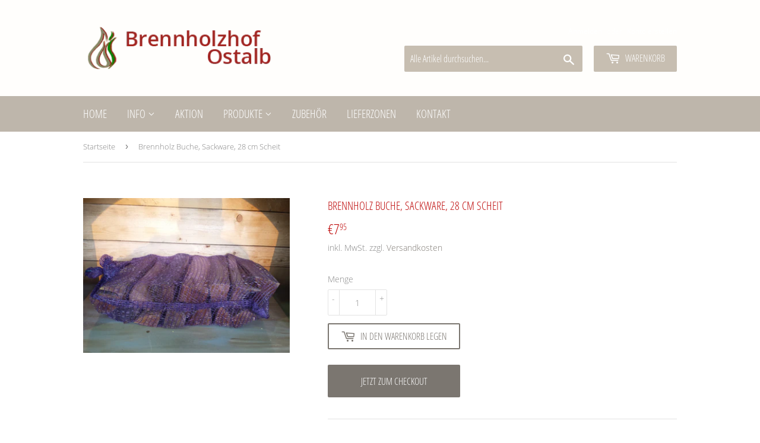

--- FILE ---
content_type: text/html; charset=utf-8
request_url: https://shop.brennholzhof-ostalb.de/products/brennholz-buche-sackware-28-cm-scheit
body_size: 14063
content:
<!doctype html>
<html class="no-touch no-js">
<head>
  <script>(function(H){H.className=H.className.replace(/\bno-js\b/,'js')})(document.documentElement)</script>
  <!-- Basic page needs ================================================== -->
  <meta charset="utf-8">
  <meta http-equiv="X-UA-Compatible" content="IE=edge,chrome=1">

  

  <!-- Title and description ================================================== -->
  <title>
  Brennholz Buche, Sackware, 28 cm Scheit &ndash; Brennholzhof Ostalb
  </title>

  
    <meta name="description" content="Brennholz Buche Sackware 28 cm Scheit 10 kg Säcke ">
  

  <!-- Product meta ================================================== -->
  <!-- /snippets/social-meta-tags.liquid -->




<meta property="og:site_name" content="Brennholzhof Ostalb">
<meta property="og:url" content="https://shop.brennholzhof-ostalb.de/products/brennholz-buche-sackware-28-cm-scheit">
<meta property="og:title" content="Brennholz Buche, Sackware, 28 cm Scheit">
<meta property="og:type" content="product">
<meta property="og:description" content="Brennholz Buche Sackware 28 cm Scheit 10 kg Säcke ">

  <meta property="og:price:amount" content="7,95">
  <meta property="og:price:currency" content="EUR">

<meta property="og:image" content="http://shop.brennholzhof-ostalb.de/cdn/shop/products/20170206_115204_1200x1200.jpg?v=1593794114">
<meta property="og:image:secure_url" content="https://shop.brennholzhof-ostalb.de/cdn/shop/products/20170206_115204_1200x1200.jpg?v=1593794114">


<meta name="twitter:card" content="summary_large_image">
<meta name="twitter:title" content="Brennholz Buche, Sackware, 28 cm Scheit">
<meta name="twitter:description" content="Brennholz Buche Sackware 28 cm Scheit 10 kg Säcke ">


  <!-- Helpers ================================================== -->
  <link rel="canonical" href="https://shop.brennholzhof-ostalb.de/products/brennholz-buche-sackware-28-cm-scheit">
  <meta name="viewport" content="width=device-width,initial-scale=1">

  <!-- CSS ================================================== -->
  <link href="//shop.brennholzhof-ostalb.de/cdn/shop/t/2/assets/theme.scss.css?v=36747417108148874551674768629" rel="stylesheet" type="text/css" media="all" />

  <!-- Header hook for plugins ================================================== -->
  <script>window.performance && window.performance.mark && window.performance.mark('shopify.content_for_header.start');</script><meta id="shopify-digital-wallet" name="shopify-digital-wallet" content="/42218619041/digital_wallets/dialog">
<link rel="alternate" type="application/json+oembed" href="https://shop.brennholzhof-ostalb.de/products/brennholz-buche-sackware-28-cm-scheit.oembed">
<script async="async" src="/checkouts/internal/preloads.js?locale=de-DE"></script>
<script id="shopify-features" type="application/json">{"accessToken":"2929e7b88d14b19c38c0692bc72f4451","betas":["rich-media-storefront-analytics"],"domain":"shop.brennholzhof-ostalb.de","predictiveSearch":true,"shopId":42218619041,"locale":"de"}</script>
<script>var Shopify = Shopify || {};
Shopify.shop = "brennholzhof-ostalb.myshopify.com";
Shopify.locale = "de";
Shopify.currency = {"active":"EUR","rate":"1.0"};
Shopify.country = "DE";
Shopify.theme = {"name":"Supply","id":103870595233,"schema_name":"Supply","schema_version":"8.9.23","theme_store_id":679,"role":"main"};
Shopify.theme.handle = "null";
Shopify.theme.style = {"id":null,"handle":null};
Shopify.cdnHost = "shop.brennholzhof-ostalb.de/cdn";
Shopify.routes = Shopify.routes || {};
Shopify.routes.root = "/";</script>
<script type="module">!function(o){(o.Shopify=o.Shopify||{}).modules=!0}(window);</script>
<script>!function(o){function n(){var o=[];function n(){o.push(Array.prototype.slice.apply(arguments))}return n.q=o,n}var t=o.Shopify=o.Shopify||{};t.loadFeatures=n(),t.autoloadFeatures=n()}(window);</script>
<script id="shop-js-analytics" type="application/json">{"pageType":"product"}</script>
<script defer="defer" async type="module" src="//shop.brennholzhof-ostalb.de/cdn/shopifycloud/shop-js/modules/v2/client.init-shop-cart-sync_KNlu3ypL.de.esm.js"></script>
<script defer="defer" async type="module" src="//shop.brennholzhof-ostalb.de/cdn/shopifycloud/shop-js/modules/v2/chunk.common_SKKNcA3B.esm.js"></script>
<script type="module">
  await import("//shop.brennholzhof-ostalb.de/cdn/shopifycloud/shop-js/modules/v2/client.init-shop-cart-sync_KNlu3ypL.de.esm.js");
await import("//shop.brennholzhof-ostalb.de/cdn/shopifycloud/shop-js/modules/v2/chunk.common_SKKNcA3B.esm.js");

  window.Shopify.SignInWithShop?.initShopCartSync?.({"fedCMEnabled":true,"windoidEnabled":true});

</script>
<script id="__st">var __st={"a":42218619041,"offset":3600,"reqid":"aa7f42d8-dd67-46e3-abdf-f3ed22295a72-1766948749","pageurl":"shop.brennholzhof-ostalb.de\/products\/brennholz-buche-sackware-28-cm-scheit","u":"f3cd43a7144c","p":"product","rtyp":"product","rid":5348935434401};</script>
<script>window.ShopifyPaypalV4VisibilityTracking = true;</script>
<script id="captcha-bootstrap">!function(){'use strict';const t='contact',e='account',n='new_comment',o=[[t,t],['blogs',n],['comments',n],[t,'customer']],c=[[e,'customer_login'],[e,'guest_login'],[e,'recover_customer_password'],[e,'create_customer']],r=t=>t.map((([t,e])=>`form[action*='/${t}']:not([data-nocaptcha='true']) input[name='form_type'][value='${e}']`)).join(','),a=t=>()=>t?[...document.querySelectorAll(t)].map((t=>t.form)):[];function s(){const t=[...o],e=r(t);return a(e)}const i='password',u='form_key',d=['recaptcha-v3-token','g-recaptcha-response','h-captcha-response',i],f=()=>{try{return window.sessionStorage}catch{return}},m='__shopify_v',_=t=>t.elements[u];function p(t,e,n=!1){try{const o=window.sessionStorage,c=JSON.parse(o.getItem(e)),{data:r}=function(t){const{data:e,action:n}=t;return t[m]||n?{data:e,action:n}:{data:t,action:n}}(c);for(const[e,n]of Object.entries(r))t.elements[e]&&(t.elements[e].value=n);n&&o.removeItem(e)}catch(o){console.error('form repopulation failed',{error:o})}}const l='form_type',E='cptcha';function T(t){t.dataset[E]=!0}const w=window,h=w.document,L='Shopify',v='ce_forms',y='captcha';let A=!1;((t,e)=>{const n=(g='f06e6c50-85a8-45c8-87d0-21a2b65856fe',I='https://cdn.shopify.com/shopifycloud/storefront-forms-hcaptcha/ce_storefront_forms_captcha_hcaptcha.v1.5.2.iife.js',D={infoText:'Durch hCaptcha geschützt',privacyText:'Datenschutz',termsText:'Allgemeine Geschäftsbedingungen'},(t,e,n)=>{const o=w[L][v],c=o.bindForm;if(c)return c(t,g,e,D).then(n);var r;o.q.push([[t,g,e,D],n]),r=I,A||(h.body.append(Object.assign(h.createElement('script'),{id:'captcha-provider',async:!0,src:r})),A=!0)});var g,I,D;w[L]=w[L]||{},w[L][v]=w[L][v]||{},w[L][v].q=[],w[L][y]=w[L][y]||{},w[L][y].protect=function(t,e){n(t,void 0,e),T(t)},Object.freeze(w[L][y]),function(t,e,n,w,h,L){const[v,y,A,g]=function(t,e,n){const i=e?o:[],u=t?c:[],d=[...i,...u],f=r(d),m=r(i),_=r(d.filter((([t,e])=>n.includes(e))));return[a(f),a(m),a(_),s()]}(w,h,L),I=t=>{const e=t.target;return e instanceof HTMLFormElement?e:e&&e.form},D=t=>v().includes(t);t.addEventListener('submit',(t=>{const e=I(t);if(!e)return;const n=D(e)&&!e.dataset.hcaptchaBound&&!e.dataset.recaptchaBound,o=_(e),c=g().includes(e)&&(!o||!o.value);(n||c)&&t.preventDefault(),c&&!n&&(function(t){try{if(!f())return;!function(t){const e=f();if(!e)return;const n=_(t);if(!n)return;const o=n.value;o&&e.removeItem(o)}(t);const e=Array.from(Array(32),(()=>Math.random().toString(36)[2])).join('');!function(t,e){_(t)||t.append(Object.assign(document.createElement('input'),{type:'hidden',name:u})),t.elements[u].value=e}(t,e),function(t,e){const n=f();if(!n)return;const o=[...t.querySelectorAll(`input[type='${i}']`)].map((({name:t})=>t)),c=[...d,...o],r={};for(const[a,s]of new FormData(t).entries())c.includes(a)||(r[a]=s);n.setItem(e,JSON.stringify({[m]:1,action:t.action,data:r}))}(t,e)}catch(e){console.error('failed to persist form',e)}}(e),e.submit())}));const S=(t,e)=>{t&&!t.dataset[E]&&(n(t,e.some((e=>e===t))),T(t))};for(const o of['focusin','change'])t.addEventListener(o,(t=>{const e=I(t);D(e)&&S(e,y())}));const B=e.get('form_key'),M=e.get(l),P=B&&M;t.addEventListener('DOMContentLoaded',(()=>{const t=y();if(P)for(const e of t)e.elements[l].value===M&&p(e,B);[...new Set([...A(),...v().filter((t=>'true'===t.dataset.shopifyCaptcha))])].forEach((e=>S(e,t)))}))}(h,new URLSearchParams(w.location.search),n,t,e,['guest_login'])})(!0,!0)}();</script>
<script integrity="sha256-4kQ18oKyAcykRKYeNunJcIwy7WH5gtpwJnB7kiuLZ1E=" data-source-attribution="shopify.loadfeatures" defer="defer" src="//shop.brennholzhof-ostalb.de/cdn/shopifycloud/storefront/assets/storefront/load_feature-a0a9edcb.js" crossorigin="anonymous"></script>
<script data-source-attribution="shopify.dynamic_checkout.dynamic.init">var Shopify=Shopify||{};Shopify.PaymentButton=Shopify.PaymentButton||{isStorefrontPortableWallets:!0,init:function(){window.Shopify.PaymentButton.init=function(){};var t=document.createElement("script");t.src="https://shop.brennholzhof-ostalb.de/cdn/shopifycloud/portable-wallets/latest/portable-wallets.de.js",t.type="module",document.head.appendChild(t)}};
</script>
<script data-source-attribution="shopify.dynamic_checkout.buyer_consent">
  function portableWalletsHideBuyerConsent(e){var t=document.getElementById("shopify-buyer-consent"),n=document.getElementById("shopify-subscription-policy-button");t&&n&&(t.classList.add("hidden"),t.setAttribute("aria-hidden","true"),n.removeEventListener("click",e))}function portableWalletsShowBuyerConsent(e){var t=document.getElementById("shopify-buyer-consent"),n=document.getElementById("shopify-subscription-policy-button");t&&n&&(t.classList.remove("hidden"),t.removeAttribute("aria-hidden"),n.addEventListener("click",e))}window.Shopify?.PaymentButton&&(window.Shopify.PaymentButton.hideBuyerConsent=portableWalletsHideBuyerConsent,window.Shopify.PaymentButton.showBuyerConsent=portableWalletsShowBuyerConsent);
</script>
<script>
  function portableWalletsCleanup(e){e&&e.src&&console.error("Failed to load portable wallets script "+e.src);var t=document.querySelectorAll("shopify-accelerated-checkout .shopify-payment-button__skeleton, shopify-accelerated-checkout-cart .wallet-cart-button__skeleton"),e=document.getElementById("shopify-buyer-consent");for(let e=0;e<t.length;e++)t[e].remove();e&&e.remove()}function portableWalletsNotLoadedAsModule(e){e instanceof ErrorEvent&&"string"==typeof e.message&&e.message.includes("import.meta")&&"string"==typeof e.filename&&e.filename.includes("portable-wallets")&&(window.removeEventListener("error",portableWalletsNotLoadedAsModule),window.Shopify.PaymentButton.failedToLoad=e,"loading"===document.readyState?document.addEventListener("DOMContentLoaded",window.Shopify.PaymentButton.init):window.Shopify.PaymentButton.init())}window.addEventListener("error",portableWalletsNotLoadedAsModule);
</script>

<script type="module" src="https://shop.brennholzhof-ostalb.de/cdn/shopifycloud/portable-wallets/latest/portable-wallets.de.js" onError="portableWalletsCleanup(this)" crossorigin="anonymous"></script>
<script nomodule>
  document.addEventListener("DOMContentLoaded", portableWalletsCleanup);
</script>

<link id="shopify-accelerated-checkout-styles" rel="stylesheet" media="screen" href="https://shop.brennholzhof-ostalb.de/cdn/shopifycloud/portable-wallets/latest/accelerated-checkout-backwards-compat.css" crossorigin="anonymous">
<style id="shopify-accelerated-checkout-cart">
        #shopify-buyer-consent {
  margin-top: 1em;
  display: inline-block;
  width: 100%;
}

#shopify-buyer-consent.hidden {
  display: none;
}

#shopify-subscription-policy-button {
  background: none;
  border: none;
  padding: 0;
  text-decoration: underline;
  font-size: inherit;
  cursor: pointer;
}

#shopify-subscription-policy-button::before {
  box-shadow: none;
}

      </style>

<script>window.performance && window.performance.mark && window.performance.mark('shopify.content_for_header.end');</script>

  
  

  <script src="//shop.brennholzhof-ostalb.de/cdn/shop/t/2/assets/jquery-2.2.3.min.js?v=58211863146907186831593759680" type="text/javascript"></script>

  <script src="//shop.brennholzhof-ostalb.de/cdn/shop/t/2/assets/lazysizes.min.js?v=8147953233334221341593759681" async="async"></script>
  <script src="//shop.brennholzhof-ostalb.de/cdn/shop/t/2/assets/vendor.js?v=106177282645720727331593759683" defer="defer"></script>
  <script src="//shop.brennholzhof-ostalb.de/cdn/shop/t/2/assets/theme.js?v=128938079331840628041594028073" defer="defer"></script>


<link href="https://monorail-edge.shopifysvc.com" rel="dns-prefetch">
<script>(function(){if ("sendBeacon" in navigator && "performance" in window) {try {var session_token_from_headers = performance.getEntriesByType('navigation')[0].serverTiming.find(x => x.name == '_s').description;} catch {var session_token_from_headers = undefined;}var session_cookie_matches = document.cookie.match(/_shopify_s=([^;]*)/);var session_token_from_cookie = session_cookie_matches && session_cookie_matches.length === 2 ? session_cookie_matches[1] : "";var session_token = session_token_from_headers || session_token_from_cookie || "";function handle_abandonment_event(e) {var entries = performance.getEntries().filter(function(entry) {return /monorail-edge.shopifysvc.com/.test(entry.name);});if (!window.abandonment_tracked && entries.length === 0) {window.abandonment_tracked = true;var currentMs = Date.now();var navigation_start = performance.timing.navigationStart;var payload = {shop_id: 42218619041,url: window.location.href,navigation_start,duration: currentMs - navigation_start,session_token,page_type: "product"};window.navigator.sendBeacon("https://monorail-edge.shopifysvc.com/v1/produce", JSON.stringify({schema_id: "online_store_buyer_site_abandonment/1.1",payload: payload,metadata: {event_created_at_ms: currentMs,event_sent_at_ms: currentMs}}));}}window.addEventListener('pagehide', handle_abandonment_event);}}());</script>
<script id="web-pixels-manager-setup">(function e(e,d,r,n,o){if(void 0===o&&(o={}),!Boolean(null===(a=null===(i=window.Shopify)||void 0===i?void 0:i.analytics)||void 0===a?void 0:a.replayQueue)){var i,a;window.Shopify=window.Shopify||{};var t=window.Shopify;t.analytics=t.analytics||{};var s=t.analytics;s.replayQueue=[],s.publish=function(e,d,r){return s.replayQueue.push([e,d,r]),!0};try{self.performance.mark("wpm:start")}catch(e){}var l=function(){var e={modern:/Edge?\/(1{2}[4-9]|1[2-9]\d|[2-9]\d{2}|\d{4,})\.\d+(\.\d+|)|Firefox\/(1{2}[4-9]|1[2-9]\d|[2-9]\d{2}|\d{4,})\.\d+(\.\d+|)|Chrom(ium|e)\/(9{2}|\d{3,})\.\d+(\.\d+|)|(Maci|X1{2}).+ Version\/(15\.\d+|(1[6-9]|[2-9]\d|\d{3,})\.\d+)([,.]\d+|)( \(\w+\)|)( Mobile\/\w+|) Safari\/|Chrome.+OPR\/(9{2}|\d{3,})\.\d+\.\d+|(CPU[ +]OS|iPhone[ +]OS|CPU[ +]iPhone|CPU IPhone OS|CPU iPad OS)[ +]+(15[._]\d+|(1[6-9]|[2-9]\d|\d{3,})[._]\d+)([._]\d+|)|Android:?[ /-](13[3-9]|1[4-9]\d|[2-9]\d{2}|\d{4,})(\.\d+|)(\.\d+|)|Android.+Firefox\/(13[5-9]|1[4-9]\d|[2-9]\d{2}|\d{4,})\.\d+(\.\d+|)|Android.+Chrom(ium|e)\/(13[3-9]|1[4-9]\d|[2-9]\d{2}|\d{4,})\.\d+(\.\d+|)|SamsungBrowser\/([2-9]\d|\d{3,})\.\d+/,legacy:/Edge?\/(1[6-9]|[2-9]\d|\d{3,})\.\d+(\.\d+|)|Firefox\/(5[4-9]|[6-9]\d|\d{3,})\.\d+(\.\d+|)|Chrom(ium|e)\/(5[1-9]|[6-9]\d|\d{3,})\.\d+(\.\d+|)([\d.]+$|.*Safari\/(?![\d.]+ Edge\/[\d.]+$))|(Maci|X1{2}).+ Version\/(10\.\d+|(1[1-9]|[2-9]\d|\d{3,})\.\d+)([,.]\d+|)( \(\w+\)|)( Mobile\/\w+|) Safari\/|Chrome.+OPR\/(3[89]|[4-9]\d|\d{3,})\.\d+\.\d+|(CPU[ +]OS|iPhone[ +]OS|CPU[ +]iPhone|CPU IPhone OS|CPU iPad OS)[ +]+(10[._]\d+|(1[1-9]|[2-9]\d|\d{3,})[._]\d+)([._]\d+|)|Android:?[ /-](13[3-9]|1[4-9]\d|[2-9]\d{2}|\d{4,})(\.\d+|)(\.\d+|)|Mobile Safari.+OPR\/([89]\d|\d{3,})\.\d+\.\d+|Android.+Firefox\/(13[5-9]|1[4-9]\d|[2-9]\d{2}|\d{4,})\.\d+(\.\d+|)|Android.+Chrom(ium|e)\/(13[3-9]|1[4-9]\d|[2-9]\d{2}|\d{4,})\.\d+(\.\d+|)|Android.+(UC? ?Browser|UCWEB|U3)[ /]?(15\.([5-9]|\d{2,})|(1[6-9]|[2-9]\d|\d{3,})\.\d+)\.\d+|SamsungBrowser\/(5\.\d+|([6-9]|\d{2,})\.\d+)|Android.+MQ{2}Browser\/(14(\.(9|\d{2,})|)|(1[5-9]|[2-9]\d|\d{3,})(\.\d+|))(\.\d+|)|K[Aa][Ii]OS\/(3\.\d+|([4-9]|\d{2,})\.\d+)(\.\d+|)/},d=e.modern,r=e.legacy,n=navigator.userAgent;return n.match(d)?"modern":n.match(r)?"legacy":"unknown"}(),u="modern"===l?"modern":"legacy",c=(null!=n?n:{modern:"",legacy:""})[u],f=function(e){return[e.baseUrl,"/wpm","/b",e.hashVersion,"modern"===e.buildTarget?"m":"l",".js"].join("")}({baseUrl:d,hashVersion:r,buildTarget:u}),m=function(e){var d=e.version,r=e.bundleTarget,n=e.surface,o=e.pageUrl,i=e.monorailEndpoint;return{emit:function(e){var a=e.status,t=e.errorMsg,s=(new Date).getTime(),l=JSON.stringify({metadata:{event_sent_at_ms:s},events:[{schema_id:"web_pixels_manager_load/3.1",payload:{version:d,bundle_target:r,page_url:o,status:a,surface:n,error_msg:t},metadata:{event_created_at_ms:s}}]});if(!i)return console&&console.warn&&console.warn("[Web Pixels Manager] No Monorail endpoint provided, skipping logging."),!1;try{return self.navigator.sendBeacon.bind(self.navigator)(i,l)}catch(e){}var u=new XMLHttpRequest;try{return u.open("POST",i,!0),u.setRequestHeader("Content-Type","text/plain"),u.send(l),!0}catch(e){return console&&console.warn&&console.warn("[Web Pixels Manager] Got an unhandled error while logging to Monorail."),!1}}}}({version:r,bundleTarget:l,surface:e.surface,pageUrl:self.location.href,monorailEndpoint:e.monorailEndpoint});try{o.browserTarget=l,function(e){var d=e.src,r=e.async,n=void 0===r||r,o=e.onload,i=e.onerror,a=e.sri,t=e.scriptDataAttributes,s=void 0===t?{}:t,l=document.createElement("script"),u=document.querySelector("head"),c=document.querySelector("body");if(l.async=n,l.src=d,a&&(l.integrity=a,l.crossOrigin="anonymous"),s)for(var f in s)if(Object.prototype.hasOwnProperty.call(s,f))try{l.dataset[f]=s[f]}catch(e){}if(o&&l.addEventListener("load",o),i&&l.addEventListener("error",i),u)u.appendChild(l);else{if(!c)throw new Error("Did not find a head or body element to append the script");c.appendChild(l)}}({src:f,async:!0,onload:function(){if(!function(){var e,d;return Boolean(null===(d=null===(e=window.Shopify)||void 0===e?void 0:e.analytics)||void 0===d?void 0:d.initialized)}()){var d=window.webPixelsManager.init(e)||void 0;if(d){var r=window.Shopify.analytics;r.replayQueue.forEach((function(e){var r=e[0],n=e[1],o=e[2];d.publishCustomEvent(r,n,o)})),r.replayQueue=[],r.publish=d.publishCustomEvent,r.visitor=d.visitor,r.initialized=!0}}},onerror:function(){return m.emit({status:"failed",errorMsg:"".concat(f," has failed to load")})},sri:function(e){var d=/^sha384-[A-Za-z0-9+/=]+$/;return"string"==typeof e&&d.test(e)}(c)?c:"",scriptDataAttributes:o}),m.emit({status:"loading"})}catch(e){m.emit({status:"failed",errorMsg:(null==e?void 0:e.message)||"Unknown error"})}}})({shopId: 42218619041,storefrontBaseUrl: "https://shop.brennholzhof-ostalb.de",extensionsBaseUrl: "https://extensions.shopifycdn.com/cdn/shopifycloud/web-pixels-manager",monorailEndpoint: "https://monorail-edge.shopifysvc.com/unstable/produce_batch",surface: "storefront-renderer",enabledBetaFlags: ["2dca8a86","a0d5f9d2"],webPixelsConfigList: [{"id":"shopify-app-pixel","configuration":"{}","eventPayloadVersion":"v1","runtimeContext":"STRICT","scriptVersion":"0450","apiClientId":"shopify-pixel","type":"APP","privacyPurposes":["ANALYTICS","MARKETING"]},{"id":"shopify-custom-pixel","eventPayloadVersion":"v1","runtimeContext":"LAX","scriptVersion":"0450","apiClientId":"shopify-pixel","type":"CUSTOM","privacyPurposes":["ANALYTICS","MARKETING"]}],isMerchantRequest: false,initData: {"shop":{"name":"Brennholzhof Ostalb","paymentSettings":{"currencyCode":"EUR"},"myshopifyDomain":"brennholzhof-ostalb.myshopify.com","countryCode":"DE","storefrontUrl":"https:\/\/shop.brennholzhof-ostalb.de"},"customer":null,"cart":null,"checkout":null,"productVariants":[{"price":{"amount":7.95,"currencyCode":"EUR"},"product":{"title":"Brennholz Buche, Sackware, 28 cm Scheit","vendor":"Brennholzhof Ostalb","id":"5348935434401","untranslatedTitle":"Brennholz Buche, Sackware, 28 cm Scheit","url":"\/products\/brennholz-buche-sackware-28-cm-scheit","type":"Brennholz Buche,"},"id":"34917155143841","image":{"src":"\/\/shop.brennholzhof-ostalb.de\/cdn\/shop\/products\/20170206_115204.jpg?v=1593794114"},"sku":"256","title":"Default Title","untranslatedTitle":"Default Title"}],"purchasingCompany":null},},"https://shop.brennholzhof-ostalb.de/cdn","da62cc92w68dfea28pcf9825a4m392e00d0",{"modern":"","legacy":""},{"shopId":"42218619041","storefrontBaseUrl":"https:\/\/shop.brennholzhof-ostalb.de","extensionBaseUrl":"https:\/\/extensions.shopifycdn.com\/cdn\/shopifycloud\/web-pixels-manager","surface":"storefront-renderer","enabledBetaFlags":"[\"2dca8a86\", \"a0d5f9d2\"]","isMerchantRequest":"false","hashVersion":"da62cc92w68dfea28pcf9825a4m392e00d0","publish":"custom","events":"[[\"page_viewed\",{}],[\"product_viewed\",{\"productVariant\":{\"price\":{\"amount\":7.95,\"currencyCode\":\"EUR\"},\"product\":{\"title\":\"Brennholz Buche, Sackware, 28 cm Scheit\",\"vendor\":\"Brennholzhof Ostalb\",\"id\":\"5348935434401\",\"untranslatedTitle\":\"Brennholz Buche, Sackware, 28 cm Scheit\",\"url\":\"\/products\/brennholz-buche-sackware-28-cm-scheit\",\"type\":\"Brennholz Buche,\"},\"id\":\"34917155143841\",\"image\":{\"src\":\"\/\/shop.brennholzhof-ostalb.de\/cdn\/shop\/products\/20170206_115204.jpg?v=1593794114\"},\"sku\":\"256\",\"title\":\"Default Title\",\"untranslatedTitle\":\"Default Title\"}}]]"});</script><script>
  window.ShopifyAnalytics = window.ShopifyAnalytics || {};
  window.ShopifyAnalytics.meta = window.ShopifyAnalytics.meta || {};
  window.ShopifyAnalytics.meta.currency = 'EUR';
  var meta = {"product":{"id":5348935434401,"gid":"gid:\/\/shopify\/Product\/5348935434401","vendor":"Brennholzhof Ostalb","type":"Brennholz Buche,","handle":"brennholz-buche-sackware-28-cm-scheit","variants":[{"id":34917155143841,"price":795,"name":"Brennholz Buche, Sackware, 28 cm Scheit","public_title":null,"sku":"256"}],"remote":false},"page":{"pageType":"product","resourceType":"product","resourceId":5348935434401,"requestId":"aa7f42d8-dd67-46e3-abdf-f3ed22295a72-1766948749"}};
  for (var attr in meta) {
    window.ShopifyAnalytics.meta[attr] = meta[attr];
  }
</script>
<script class="analytics">
  (function () {
    var customDocumentWrite = function(content) {
      var jquery = null;

      if (window.jQuery) {
        jquery = window.jQuery;
      } else if (window.Checkout && window.Checkout.$) {
        jquery = window.Checkout.$;
      }

      if (jquery) {
        jquery('body').append(content);
      }
    };

    var hasLoggedConversion = function(token) {
      if (token) {
        return document.cookie.indexOf('loggedConversion=' + token) !== -1;
      }
      return false;
    }

    var setCookieIfConversion = function(token) {
      if (token) {
        var twoMonthsFromNow = new Date(Date.now());
        twoMonthsFromNow.setMonth(twoMonthsFromNow.getMonth() + 2);

        document.cookie = 'loggedConversion=' + token + '; expires=' + twoMonthsFromNow;
      }
    }

    var trekkie = window.ShopifyAnalytics.lib = window.trekkie = window.trekkie || [];
    if (trekkie.integrations) {
      return;
    }
    trekkie.methods = [
      'identify',
      'page',
      'ready',
      'track',
      'trackForm',
      'trackLink'
    ];
    trekkie.factory = function(method) {
      return function() {
        var args = Array.prototype.slice.call(arguments);
        args.unshift(method);
        trekkie.push(args);
        return trekkie;
      };
    };
    for (var i = 0; i < trekkie.methods.length; i++) {
      var key = trekkie.methods[i];
      trekkie[key] = trekkie.factory(key);
    }
    trekkie.load = function(config) {
      trekkie.config = config || {};
      trekkie.config.initialDocumentCookie = document.cookie;
      var first = document.getElementsByTagName('script')[0];
      var script = document.createElement('script');
      script.type = 'text/javascript';
      script.onerror = function(e) {
        var scriptFallback = document.createElement('script');
        scriptFallback.type = 'text/javascript';
        scriptFallback.onerror = function(error) {
                var Monorail = {
      produce: function produce(monorailDomain, schemaId, payload) {
        var currentMs = new Date().getTime();
        var event = {
          schema_id: schemaId,
          payload: payload,
          metadata: {
            event_created_at_ms: currentMs,
            event_sent_at_ms: currentMs
          }
        };
        return Monorail.sendRequest("https://" + monorailDomain + "/v1/produce", JSON.stringify(event));
      },
      sendRequest: function sendRequest(endpointUrl, payload) {
        // Try the sendBeacon API
        if (window && window.navigator && typeof window.navigator.sendBeacon === 'function' && typeof window.Blob === 'function' && !Monorail.isIos12()) {
          var blobData = new window.Blob([payload], {
            type: 'text/plain'
          });

          if (window.navigator.sendBeacon(endpointUrl, blobData)) {
            return true;
          } // sendBeacon was not successful

        } // XHR beacon

        var xhr = new XMLHttpRequest();

        try {
          xhr.open('POST', endpointUrl);
          xhr.setRequestHeader('Content-Type', 'text/plain');
          xhr.send(payload);
        } catch (e) {
          console.log(e);
        }

        return false;
      },
      isIos12: function isIos12() {
        return window.navigator.userAgent.lastIndexOf('iPhone; CPU iPhone OS 12_') !== -1 || window.navigator.userAgent.lastIndexOf('iPad; CPU OS 12_') !== -1;
      }
    };
    Monorail.produce('monorail-edge.shopifysvc.com',
      'trekkie_storefront_load_errors/1.1',
      {shop_id: 42218619041,
      theme_id: 103870595233,
      app_name: "storefront",
      context_url: window.location.href,
      source_url: "//shop.brennholzhof-ostalb.de/cdn/s/trekkie.storefront.8f32c7f0b513e73f3235c26245676203e1209161.min.js"});

        };
        scriptFallback.async = true;
        scriptFallback.src = '//shop.brennholzhof-ostalb.de/cdn/s/trekkie.storefront.8f32c7f0b513e73f3235c26245676203e1209161.min.js';
        first.parentNode.insertBefore(scriptFallback, first);
      };
      script.async = true;
      script.src = '//shop.brennholzhof-ostalb.de/cdn/s/trekkie.storefront.8f32c7f0b513e73f3235c26245676203e1209161.min.js';
      first.parentNode.insertBefore(script, first);
    };
    trekkie.load(
      {"Trekkie":{"appName":"storefront","development":false,"defaultAttributes":{"shopId":42218619041,"isMerchantRequest":null,"themeId":103870595233,"themeCityHash":"17409288710244152035","contentLanguage":"de","currency":"EUR","eventMetadataId":"538ba370-70d3-46e0-b114-60f5e7311c2c"},"isServerSideCookieWritingEnabled":true,"monorailRegion":"shop_domain","enabledBetaFlags":["65f19447"]},"Session Attribution":{},"S2S":{"facebookCapiEnabled":false,"source":"trekkie-storefront-renderer","apiClientId":580111}}
    );

    var loaded = false;
    trekkie.ready(function() {
      if (loaded) return;
      loaded = true;

      window.ShopifyAnalytics.lib = window.trekkie;

      var originalDocumentWrite = document.write;
      document.write = customDocumentWrite;
      try { window.ShopifyAnalytics.merchantGoogleAnalytics.call(this); } catch(error) {};
      document.write = originalDocumentWrite;

      window.ShopifyAnalytics.lib.page(null,{"pageType":"product","resourceType":"product","resourceId":5348935434401,"requestId":"aa7f42d8-dd67-46e3-abdf-f3ed22295a72-1766948749","shopifyEmitted":true});

      var match = window.location.pathname.match(/checkouts\/(.+)\/(thank_you|post_purchase)/)
      var token = match? match[1]: undefined;
      if (!hasLoggedConversion(token)) {
        setCookieIfConversion(token);
        window.ShopifyAnalytics.lib.track("Viewed Product",{"currency":"EUR","variantId":34917155143841,"productId":5348935434401,"productGid":"gid:\/\/shopify\/Product\/5348935434401","name":"Brennholz Buche, Sackware, 28 cm Scheit","price":"7.95","sku":"256","brand":"Brennholzhof Ostalb","variant":null,"category":"Brennholz Buche,","nonInteraction":true,"remote":false},undefined,undefined,{"shopifyEmitted":true});
      window.ShopifyAnalytics.lib.track("monorail:\/\/trekkie_storefront_viewed_product\/1.1",{"currency":"EUR","variantId":34917155143841,"productId":5348935434401,"productGid":"gid:\/\/shopify\/Product\/5348935434401","name":"Brennholz Buche, Sackware, 28 cm Scheit","price":"7.95","sku":"256","brand":"Brennholzhof Ostalb","variant":null,"category":"Brennholz Buche,","nonInteraction":true,"remote":false,"referer":"https:\/\/shop.brennholzhof-ostalb.de\/products\/brennholz-buche-sackware-28-cm-scheit"});
      }
    });


        var eventsListenerScript = document.createElement('script');
        eventsListenerScript.async = true;
        eventsListenerScript.src = "//shop.brennholzhof-ostalb.de/cdn/shopifycloud/storefront/assets/shop_events_listener-3da45d37.js";
        document.getElementsByTagName('head')[0].appendChild(eventsListenerScript);

})();</script>
<script
  defer
  src="https://shop.brennholzhof-ostalb.de/cdn/shopifycloud/perf-kit/shopify-perf-kit-2.1.2.min.js"
  data-application="storefront-renderer"
  data-shop-id="42218619041"
  data-render-region="gcp-us-east1"
  data-page-type="product"
  data-theme-instance-id="103870595233"
  data-theme-name="Supply"
  data-theme-version="8.9.23"
  data-monorail-region="shop_domain"
  data-resource-timing-sampling-rate="10"
  data-shs="true"
  data-shs-beacon="true"
  data-shs-export-with-fetch="true"
  data-shs-logs-sample-rate="1"
  data-shs-beacon-endpoint="https://shop.brennholzhof-ostalb.de/api/collect"
></script>
</head>

<body id="brennholz-buche-sackware-28-cm-scheit" class="template-product">

  <div id="shopify-section-header" class="shopify-section header-section"><header class="site-header" role="banner" data-section-id="header" data-section-type="header-section">
  <div class="wrapper">

    <div class="grid--full">
      <div class="grid-item large--one-half">
        
          <div class="h1 header-logo" itemscope itemtype="http://schema.org/Organization">
        
          
          

          <a href="/" itemprop="url">
            <div class="lazyload__image-wrapper no-js header-logo__image" style="max-width:350px;">
              <div style="padding-top:20.58823529411765%;">
                <img class="lazyload js"
                  data-src="//shop.brennholzhof-ostalb.de/cdn/shop/files/logo_brennholzhof_{width}x.png?v=1614323248"
                  data-widths="[180, 360, 540, 720, 900, 1080, 1296, 1512, 1728, 2048]"
                  data-aspectratio="4.857142857142857"
                  data-sizes="auto"
                  alt="Brennholzhof Ostalb"
                  style="width:350px;">
              </div>
            </div>
            <noscript>
              
              <img src="//shop.brennholzhof-ostalb.de/cdn/shop/files/logo_brennholzhof_350x.png?v=1614323248"
                srcset="//shop.brennholzhof-ostalb.de/cdn/shop/files/logo_brennholzhof_350x.png?v=1614323248 1x, //shop.brennholzhof-ostalb.de/cdn/shop/files/logo_brennholzhof_350x@2x.png?v=1614323248 2x"
                alt="Brennholzhof Ostalb"
                itemprop="logo"
                style="max-width:350px;">
            </noscript>
          </a>
          
        
          </div>
        
      </div>

      <div class="grid-item large--one-half text-center large--text-right">
        
          <div class="site-header--text-links">
            

            
              <span class="site-header--meta-links medium-down--hide">
                
                  <a href="/account/login" id="customer_login_link">Anmelden</a>
                  <span class="site-header--spacer">oder</span>
                  <a href="/account/register" id="customer_register_link">Konto erstellen</a>
                
              </span>
            
          </div>

          <br class="medium-down--hide">
        

        <form action="/search" method="get" class="search-bar" role="search">
  <input type="hidden" name="type" value="product">

  <input type="search" name="q" value="" placeholder="Alle Artikel durchsuchen..." aria-label="Alle Artikel durchsuchen...">
  <button type="submit" class="search-bar--submit icon-fallback-text">
    <span class="icon icon-search" aria-hidden="true"></span>
    <span class="fallback-text">Suchen</span>
  </button>
</form>


        <a href="/cart" class="header-cart-btn cart-toggle">
          <span class="icon icon-cart"></span>
          Warenkorb <span class="cart-count cart-badge--desktop hidden-count">0</span>
        </a>
      </div>
    </div>

  </div>
</header>

<div id="mobileNavBar">
  <div class="display-table-cell">
    <button class="menu-toggle mobileNavBar-link" aria-controls="navBar" aria-expanded="false"><span class="icon icon-hamburger" aria-hidden="true"></span>Menü</button>
  </div>
  <div class="display-table-cell">
    <a href="/cart" class="cart-toggle mobileNavBar-link">
      <span class="icon icon-cart"></span>
      Warenkorb <span class="cart-count hidden-count">0</span>
    </a>
  </div>
</div>

<nav class="nav-bar" id="navBar" role="navigation">
  <div class="wrapper">
    <form action="/search" method="get" class="search-bar" role="search">
  <input type="hidden" name="type" value="product">

  <input type="search" name="q" value="" placeholder="Alle Artikel durchsuchen..." aria-label="Alle Artikel durchsuchen...">
  <button type="submit" class="search-bar--submit icon-fallback-text">
    <span class="icon icon-search" aria-hidden="true"></span>
    <span class="fallback-text">Suchen</span>
  </button>
</form>

    <ul class="mobile-nav" id="MobileNav">
  
  
    
      <li>
        <a
          href="/"
          class="mobile-nav--link"
          data-meganav-type="child"
          >
            Home
        </a>
      </li>
    
  
    
      
      <li
        class="mobile-nav--has-dropdown "
        aria-haspopup="true">
        <a
          href="/pages/brennholzarten"
          class="mobile-nav--link"
          data-meganav-type="parent"
          >
            Info
        </a>
        <button class="icon icon-arrow-down mobile-nav--button"
          aria-expanded="false"
          aria-label="Info Menü">
        </button>
        <ul
          id="MenuParent-2"
          class="mobile-nav--dropdown "
          data-meganav-dropdown>
          
            
              <li>
                <a
                  href="/pages/brennholzarten"
                  class="mobile-nav--link"
                  data-meganav-type="child"
                  >
                    Brennholzarten
                </a>
              </li>
            
          
            
              <li>
                <a
                  href="/pages/heizwertubersicht"
                  class="mobile-nav--link"
                  data-meganav-type="child"
                  >
                    Heizwertübersicht 
                </a>
              </li>
            
          
            
              <li>
                <a
                  href="/pages/masseinheit"
                  class="mobile-nav--link"
                  data-meganav-type="child"
                  >
                    Maßeinheiten 
                </a>
              </li>
            
          
            
              <li>
                <a
                  href="/pages/bio-energie-aus-unseren-waldern"
                  class="mobile-nav--link"
                  data-meganav-type="child"
                  >
                    Bio-Energie
                </a>
              </li>
            
          
        </ul>
      </li>
    
  
    
      <li>
        <a
          href="/collections/atkion"
          class="mobile-nav--link"
          data-meganav-type="child"
          >
            Aktion
        </a>
      </li>
    
  
    
      
      <li
        class="mobile-nav--has-dropdown "
        aria-haspopup="true">
        <a
          href="/collections/brennholz"
          class="mobile-nav--link"
          data-meganav-type="parent"
          >
            Produkte
        </a>
        <button class="icon icon-arrow-down mobile-nav--button"
          aria-expanded="false"
          aria-label="Produkte Menü">
        </button>
        <ul
          id="MenuParent-4"
          class="mobile-nav--dropdown "
          data-meganav-dropdown>
          
            
              <li>
                <a
                  href="/collections/brennholz"
                  class="mobile-nav--link"
                  data-meganav-type="child"
                  >
                    Brennholz
                </a>
              </li>
            
          
            
              <li>
                <a
                  href="/collections/holzbriketts"
                  class="mobile-nav--link"
                  data-meganav-type="child"
                  >
                    Holzbriketts
                </a>
              </li>
            
          
            
              <li>
                <a
                  href="/collections/pellets"
                  class="mobile-nav--link"
                  data-meganav-type="child"
                  >
                    Pellets
                </a>
              </li>
            
          
            
              <li>
                <a
                  href="/collections/anfeuerholz"
                  class="mobile-nav--link"
                  data-meganav-type="child"
                  >
                     Anfeuerholz / Sackware
                </a>
              </li>
            
          
            
              <li>
                <a
                  href="/collections/feuerballchen"
                  class="mobile-nav--link"
                  data-meganav-type="child"
                  >
                    Feuerbällchen
                </a>
              </li>
            
          
        </ul>
      </li>
    
  
    
      <li>
        <a
          href="/collections/zubehor"
          class="mobile-nav--link"
          data-meganav-type="child"
          >
            Zubehör
        </a>
      </li>
    
  
    
      <li>
        <a
          href="/pages/lieferzonen"
          class="mobile-nav--link"
          data-meganav-type="child"
          >
            Lieferzonen
        </a>
      </li>
    
  
    
      <li>
        <a
          href="/pages/kontakt"
          class="mobile-nav--link"
          data-meganav-type="child"
          >
            Kontakt
        </a>
      </li>
    
  

  
    
      <li class="customer-navlink large--hide"><a href="/account/login" id="customer_login_link">Anmelden</a></li>
      <li class="customer-navlink large--hide"><a href="/account/register" id="customer_register_link">Konto erstellen</a></li>
    
  
</ul>

    <ul class="site-nav" id="AccessibleNav">
  
  
    
      <li>
        <a
          href="/"
          class="site-nav--link"
          data-meganav-type="child"
          >
            Home
        </a>
      </li>
    
  
    
      
      <li
        class="site-nav--has-dropdown "
        aria-haspopup="true">
        <a
          href="/pages/brennholzarten"
          class="site-nav--link"
          data-meganav-type="parent"
          aria-controls="MenuParent-2"
          aria-expanded="false"
          >
            Info
            <span class="icon icon-arrow-down" aria-hidden="true"></span>
        </a>
        <ul
          id="MenuParent-2"
          class="site-nav--dropdown "
          data-meganav-dropdown>
          
            
              <li>
                <a
                  href="/pages/brennholzarten"
                  class="site-nav--link"
                  data-meganav-type="child"
                  
                  tabindex="-1">
                    Brennholzarten
                </a>
              </li>
            
          
            
              <li>
                <a
                  href="/pages/heizwertubersicht"
                  class="site-nav--link"
                  data-meganav-type="child"
                  
                  tabindex="-1">
                    Heizwertübersicht 
                </a>
              </li>
            
          
            
              <li>
                <a
                  href="/pages/masseinheit"
                  class="site-nav--link"
                  data-meganav-type="child"
                  
                  tabindex="-1">
                    Maßeinheiten 
                </a>
              </li>
            
          
            
              <li>
                <a
                  href="/pages/bio-energie-aus-unseren-waldern"
                  class="site-nav--link"
                  data-meganav-type="child"
                  
                  tabindex="-1">
                    Bio-Energie
                </a>
              </li>
            
          
        </ul>
      </li>
    
  
    
      <li>
        <a
          href="/collections/atkion"
          class="site-nav--link"
          data-meganav-type="child"
          >
            Aktion
        </a>
      </li>
    
  
    
      
      <li
        class="site-nav--has-dropdown "
        aria-haspopup="true">
        <a
          href="/collections/brennholz"
          class="site-nav--link"
          data-meganav-type="parent"
          aria-controls="MenuParent-4"
          aria-expanded="false"
          >
            Produkte
            <span class="icon icon-arrow-down" aria-hidden="true"></span>
        </a>
        <ul
          id="MenuParent-4"
          class="site-nav--dropdown "
          data-meganav-dropdown>
          
            
              <li>
                <a
                  href="/collections/brennholz"
                  class="site-nav--link"
                  data-meganav-type="child"
                  
                  tabindex="-1">
                    Brennholz
                </a>
              </li>
            
          
            
              <li>
                <a
                  href="/collections/holzbriketts"
                  class="site-nav--link"
                  data-meganav-type="child"
                  
                  tabindex="-1">
                    Holzbriketts
                </a>
              </li>
            
          
            
              <li>
                <a
                  href="/collections/pellets"
                  class="site-nav--link"
                  data-meganav-type="child"
                  
                  tabindex="-1">
                    Pellets
                </a>
              </li>
            
          
            
              <li>
                <a
                  href="/collections/anfeuerholz"
                  class="site-nav--link"
                  data-meganav-type="child"
                  
                  tabindex="-1">
                     Anfeuerholz / Sackware
                </a>
              </li>
            
          
            
              <li>
                <a
                  href="/collections/feuerballchen"
                  class="site-nav--link"
                  data-meganav-type="child"
                  
                  tabindex="-1">
                    Feuerbällchen
                </a>
              </li>
            
          
        </ul>
      </li>
    
  
    
      <li>
        <a
          href="/collections/zubehor"
          class="site-nav--link"
          data-meganav-type="child"
          >
            Zubehör
        </a>
      </li>
    
  
    
      <li>
        <a
          href="/pages/lieferzonen"
          class="site-nav--link"
          data-meganav-type="child"
          >
            Lieferzonen
        </a>
      </li>
    
  
    
      <li>
        <a
          href="/pages/kontakt"
          class="site-nav--link"
          data-meganav-type="child"
          >
            Kontakt
        </a>
      </li>
    
  

  
    
      <li class="customer-navlink large--hide"><a href="/account/login" id="customer_login_link">Anmelden</a></li>
      <li class="customer-navlink large--hide"><a href="/account/register" id="customer_register_link">Konto erstellen</a></li>
    
  
</ul>

  </div>
</nav>




</div>

  <main class="wrapper main-content" role="main">

    

<div id="shopify-section-product-template" class="shopify-section product-template-section"><div id="ProductSection" data-section-id="product-template" data-section-type="product-template" data-zoom-toggle="zoom-in" data-zoom-enabled="true" data-related-enabled="" data-social-sharing="" data-show-compare-at-price="false" data-stock="false" data-incoming-transfer="false" data-ajax-cart-method="modal">





<nav class="breadcrumb" role="navigation" aria-label="breadcrumbs">
  <a href="/" title="Zurück zur Startseite">Startseite</a>

  

    
    <span class="divider" aria-hidden="true">&rsaquo;</span>
    <span class="breadcrumb--truncate">Brennholz Buche, Sackware, 28 cm Scheit</span>

  
</nav>









<div class="grid" itemscope itemtype="http://schema.org/Product">
  <meta itemprop="url" content="https://shop.brennholzhof-ostalb.de/products/brennholz-buche-sackware-28-cm-scheit">
  <meta itemprop="image" content="//shop.brennholzhof-ostalb.de/cdn/shop/products/20170206_115204_grande.jpg?v=1593794114">

  <div class="grid-item large--two-fifths">
    <div class="grid">
      <div class="grid-item large--eleven-twelfths text-center">
        <div class="product-photo-container" id="productPhotoContainer-product-template">
          
          
<div id="productPhotoWrapper-product-template-17719134453921" class="lazyload__image-wrapper" data-image-id="17719134453921" style="max-width: 700px">
              <div class="no-js product__image-wrapper" style="padding-top:75.0%;">
                <img id=""
                  
                  src="//shop.brennholzhof-ostalb.de/cdn/shop/products/20170206_115204_300x300.jpg?v=1593794114"
                  
                  class="lazyload no-js lazypreload"
                  data-src="//shop.brennholzhof-ostalb.de/cdn/shop/products/20170206_115204_{width}x.jpg?v=1593794114"
                  data-widths="[180, 360, 540, 720, 900, 1080, 1296, 1512, 1728, 2048]"
                  data-aspectratio="1.3333333333333333"
                  data-sizes="auto"
                  alt="Brennholz Buche, Sackware, 28 cm Scheit"
                   data-zoom="//shop.brennholzhof-ostalb.de/cdn/shop/products/20170206_115204_1024x1024@2x.jpg?v=1593794114">
              </div>
            </div>
            
              <noscript>
                <img src="//shop.brennholzhof-ostalb.de/cdn/shop/products/20170206_115204_580x.jpg?v=1593794114"
                  srcset="//shop.brennholzhof-ostalb.de/cdn/shop/products/20170206_115204_580x.jpg?v=1593794114 1x, //shop.brennholzhof-ostalb.de/cdn/shop/products/20170206_115204_580x@2x.jpg?v=1593794114 2x"
                  alt="Brennholz Buche, Sackware, 28 cm Scheit" style="opacity:1;">
              </noscript>
            
          
        </div>

        

      </div>
    </div>
  </div>

  <div class="grid-item large--three-fifths">

    <h1 class="h2" itemprop="name">Brennholz Buche, Sackware, 28 cm Scheit</h1>

    

    <div itemprop="offers" itemscope itemtype="http://schema.org/Offer">

      

      <meta itemprop="priceCurrency" content="EUR">
      <meta itemprop="price" content="7.95">

      <ul class="inline-list product-meta" data-price>
        <li>
          <span id="productPrice-product-template" class="h1">
            





<small aria-hidden="true">€7<sup>95</sup></small>
<span class="visually-hidden">€7,95</span>

          </span>
          <div class="product-price-unit " data-unit-price-container>
  <span class="visually-hidden">Einzelpreis</span><span data-unit-price></span><span aria-hidden="true">/</span><span class="visually-hidden">&nbsp;pro&nbsp;</span><span data-unit-price-base-unit><span></span></span>
</div>

        </li>
        
        
      </ul><div class="product__policies rte">inkl. MwSt.
zzgl. <a href="/policies/shipping-policy">Versandkosten</a>
</div><hr id="variantBreak" class="hr--clear hr--small">

      <link itemprop="availability" href="http://schema.org/InStock">

      
<form method="post" action="/cart/add" id="addToCartForm-product-template" accept-charset="UTF-8" class="addToCartForm addToCartForm--payment-button
" enctype="multipart/form-data" data-product-form=""><input type="hidden" name="form_type" value="product" /><input type="hidden" name="utf8" value="✓" />
        <select name="id" id="productSelect-product-template" class="product-variants product-variants-product-template">
          
            

              <option  selected="selected"  data-sku="256" value="34917155143841">Default Title - €7,95 EUR</option>

            
          
        </select>

        
          <label for="quantity" class="quantity-selector quantity-selector-product-template">Menge</label>
          <input type="number" id="quantity" name="quantity" value="1" min="1" class="quantity-selector">
        

        

        

        <div class="payment-buttons payment-buttons--small">
          <button type="submit" name="add" id="addToCart-product-template" class="btn btn--add-to-cart btn--secondary-accent">
            <span class="icon icon-cart"></span>
            <span id="addToCartText-product-template">In den Warenkorb legen</span>
          </button>

          
            <div data-shopify="payment-button" class="shopify-payment-button"> <shopify-accelerated-checkout recommended="null" fallback="{&quot;name&quot;:&quot;buy_it_now&quot;,&quot;wallet_params&quot;:{}}" access-token="2929e7b88d14b19c38c0692bc72f4451" buyer-country="DE" buyer-locale="de" buyer-currency="EUR" variant-params="[{&quot;id&quot;:34917155143841,&quot;requiresShipping&quot;:true}]" shop-id="42218619041" enabled-flags="[&quot;ae0f5bf6&quot;]" > <div class="shopify-payment-button__button" role="button" disabled aria-hidden="true" style="background-color: transparent; border: none"> <div class="shopify-payment-button__skeleton">&nbsp;</div> </div> </shopify-accelerated-checkout> <small id="shopify-buyer-consent" class="hidden" aria-hidden="true" data-consent-type="subscription"> Bei diesem Artikel handelt es sich um einen wiederkehrenden Kauf oder Kauf mit Zahlungsaufschub. Indem ich fortfahre, stimme ich den <span id="shopify-subscription-policy-button">Stornierungsrichtlinie</span> zu und autorisiere Sie, meine Zahlungsmethode zu den auf dieser Seite aufgeführten Preisen, in der Häufigkeit und zu den Terminen zu belasten, bis meine Bestellung ausgeführt wurde oder ich, sofern zulässig, storniere. </small> </div>
          
        </div>
      <input type="hidden" name="product-id" value="5348935434401" /><input type="hidden" name="section-id" value="product-template" /></form>

      <hr class="product-template-hr">
    </div>

    <div class="product-description rte" itemprop="description">
      <h2>Brennholz Buche Sackware</h2>
<ul>
<li>28 cm Scheit</li>
<li>10 kg Säcke </li>
</ul>
    </div>

    
      



<div class="social-sharing is-normal" data-permalink="https://shop.brennholzhof-ostalb.de/products/brennholz-buche-sackware-28-cm-scheit">

  

  

  

    

  

</div>

    

  </div>
</div>






  <script type="application/json" id="ProductJson-product-template">
    {"id":5348935434401,"title":"Brennholz Buche, Sackware, 28 cm Scheit","handle":"brennholz-buche-sackware-28-cm-scheit","description":"\u003ch2\u003eBrennholz Buche Sackware\u003c\/h2\u003e\n\u003cul\u003e\n\u003cli\u003e28 cm Scheit\u003c\/li\u003e\n\u003cli\u003e10 kg Säcke \u003c\/li\u003e\n\u003c\/ul\u003e","published_at":"2022-09-26T13:46:27+02:00","created_at":"2020-07-03T18:35:11+02:00","vendor":"Brennholzhof Ostalb","type":"Brennholz Buche,","tags":["Anfeuerholz Buche"],"price":795,"price_min":795,"price_max":795,"available":true,"price_varies":false,"compare_at_price":null,"compare_at_price_min":0,"compare_at_price_max":0,"compare_at_price_varies":false,"variants":[{"id":34917155143841,"title":"Default Title","option1":"Default Title","option2":null,"option3":null,"sku":"256","requires_shipping":true,"taxable":true,"featured_image":null,"available":true,"name":"Brennholz Buche, Sackware, 28 cm Scheit","public_title":null,"options":["Default Title"],"price":795,"weight":0,"compare_at_price":null,"inventory_management":null,"barcode":"","requires_selling_plan":false,"selling_plan_allocations":[]}],"images":["\/\/shop.brennholzhof-ostalb.de\/cdn\/shop\/products\/20170206_115204.jpg?v=1593794114"],"featured_image":"\/\/shop.brennholzhof-ostalb.de\/cdn\/shop\/products\/20170206_115204.jpg?v=1593794114","options":["Title"],"media":[{"alt":null,"id":9893192663201,"position":1,"preview_image":{"aspect_ratio":1.333,"height":3096,"width":4128,"src":"\/\/shop.brennholzhof-ostalb.de\/cdn\/shop\/products\/20170206_115204.jpg?v=1593794114"},"aspect_ratio":1.333,"height":3096,"media_type":"image","src":"\/\/shop.brennholzhof-ostalb.de\/cdn\/shop\/products\/20170206_115204.jpg?v=1593794114","width":4128}],"requires_selling_plan":false,"selling_plan_groups":[],"content":"\u003ch2\u003eBrennholz Buche Sackware\u003c\/h2\u003e\n\u003cul\u003e\n\u003cli\u003e28 cm Scheit\u003c\/li\u003e\n\u003cli\u003e10 kg Säcke \u003c\/li\u003e\n\u003c\/ul\u003e"}
  </script>
  

</div>




</div>

  </main>

  <div id="shopify-section-footer" class="shopify-section footer-section">

<footer class="site-footer small--text-center" role="contentinfo">
  <div class="wrapper">

    <div class="grid">

    

      


    <div class="grid-item small--one-whole one-third">
      
        <h3>Informationen</h3>
      

      
        <ul>
          
            <li><a href="/pages/lieferzonen">Lieferzonen</a></li>
          
            <li><a href="/pages/privatsphare-und-datenschutz">Privatsphäre und Datenschutz</a></li>
          
            <li><a href="/pages/allgemeine-geschaftsbedingungen">Unsere AGB</a></li>
          
            <li><a href="/pages/impressum-brennholzhof-ostalb">Impressum</a></li>
          
            <li><a href="/pages/kontakt">Kontakt</a></li>
          
            <li><a href="/pages/widerrufsbelehrung">Widerrufsbelehrung</a></li>
          
            <li><a href="/pages/zahlungsarten">Zahlungsarten</a></li>
          
        </ul>

        
      </div>
    

      


    <div class="grid-item small--one-whole one-third">
      
        <h3>Inhalt</h3>
      

      
        <ul>
          
            <li><a href="/pages/heizwertubersicht">Heizwertübersicht</a></li>
          
            <li><a href="/pages/brennholzarten">Brennholzarten</a></li>
          
        </ul>

        
      </div>
    

      


    <div class="grid-item small--one-whole one-third">
      
        <h3>Ansprechpartner</h3>
      

      

            
              <p><strong>Sven Neum&uuml;ller<br></strong>Verkauf<br>Telefon: 07171 9 47 11 - 26<br><a href="mailto:info@brennholzhof-ostalb.de">info@brennholzhof-ostalb.de</a></p>
<p>&nbsp;</p>
            


        
      </div>
    

  </div>

  

    <div class="grid">
    
      
      </div>
      <hr class="hr--small">
      <div class="grid">
      <div class="grid-item">
          <ul class="legal-links inline-list">
              <li>
                &copy; 2025 <a href="/" title="">Brennholzhof Ostalb</a>
              </li>
              <li>
                Powered by Shopify
              </li>
          </ul>
      </div></div>

  </div>

</footer>




</div>

  <script>

  var moneyFormat = '€{{amount_with_comma_separator}}';

  var theme = {
    strings:{
      product:{
        unavailable: "Nicht verfügbar",
        will_be_in_stock_after:"Wird nach dem [date] auf Lager sein",
        only_left:"Nur noch 1 übrig!",
        unitPrice: "Einzelpreis",
        unitPriceSeparator: "pro"
      },
      navigation:{
        more_link: "Mehr"
      },
      map:{
        addressError: "Kann die Adresse nicht finden",
        addressNoResults: "Keine Ergebnisse für diese Adresse",
        addressQueryLimit: "Sie haben die Nutzungsgrenze der Google-API überschritten. Sie sollten über ein Upgrade auf einen \u003ca href=\"https:\/\/developers.google.com\/maps\/premium\/usage-limits\"\u003ePremium-Plan\u003c\/a\u003e nachdenken.",
        authError: "Es gab ein Problem bei Google Maps API Konto zu authentifizieren."
      }
    },
    settings:{
      cartType: "modal"
    }
  }
  </script>

  

    
  <script id="cartTemplate" type="text/template">
  
    <form action="{{ routes.cart_url }}" method="post" class="cart-form" novalidate>
      <div class="ajaxifyCart--products">
        {{#items}}
        <div class="ajaxifyCart--product">
          <div class="ajaxifyCart--row" data-line="{{line}}">
            <div class="grid">
              <div class="grid-item large--two-thirds">
                <div class="grid">
                  <div class="grid-item one-quarter">
                    <a href="{{url}}" class="ajaxCart--product-image"><img src="{{img}}" alt=""></a>
                  </div>
                  <div class="grid-item three-quarters">
                    <a href="{{url}}" class="h4">{{name}}</a>
                    <p>{{variation}}</p>
                  </div>
                </div>
              </div>
              <div class="grid-item large--one-third">
                <div class="grid">
                  <div class="grid-item one-third">
                    <div class="ajaxifyCart--qty">
                      <input type="text" name="updates[]" class="ajaxifyCart--num" value="{{itemQty}}" min="0" data-line="{{line}}" aria-label="quantity" pattern="[0-9]*">
                      <span class="ajaxifyCart--qty-adjuster ajaxifyCart--add" data-line="{{line}}" data-qty="{{itemAdd}}">+</span>
                      <span class="ajaxifyCart--qty-adjuster ajaxifyCart--minus" data-line="{{line}}" data-qty="{{itemMinus}}">-</span>
                    </div>
                  </div>
                  <div class="grid-item one-third text-center">
                    <p>{{price}}</p>
                  </div>
                  <div class="grid-item one-third text-right">
                    <p>
                      <small><a href="{{ routes.cart_change_url }}?line={{line}}&amp;quantity=0" class="ajaxifyCart--remove" data-line="{{line}}">Remove</a></small>
                    </p>
                  </div>
                </div>
              </div>
            </div>
          </div>
        </div>
        {{/items}}
      </div>
      <div class="ajaxifyCart--row text-right medium-down--text-center">
        <span class="h3">Subtotal {{totalPrice}}</span>
        <input type="submit" class="{{btnClass}}" name="checkout" value="Checkout">
      </div>
    </form>
  
  </script>
  <script id="drawerTemplate" type="text/template">
  
    <div id="ajaxifyDrawer" class="ajaxify-drawer">
      <div id="ajaxifyCart" class="ajaxifyCart--content {{wrapperClass}}" data-cart-url="/cart" data-cart-change-url="/cart/change"></div>
    </div>
    <div class="ajaxifyDrawer-caret"><span></span></div>
  
  </script>
  <script id="modalTemplate" type="text/template">
  
    <div id="ajaxifyModal" class="ajaxify-modal">
      <div id="ajaxifyCart" class="ajaxifyCart--content" data-cart-url="/cart" data-cart-change-url="/cart/change"></div>
    </div>
  
  </script>
  <script id="ajaxifyQty" type="text/template">
  
    <div class="ajaxifyCart--qty">
      <input type="text" class="ajaxifyCart--num" value="{{itemQty}}" data-id="{{key}}" min="0" data-line="{{line}}" aria-label="quantity" pattern="[0-9]*">
      <span class="ajaxifyCart--qty-adjuster ajaxifyCart--add" data-id="{{key}}" data-line="{{line}}" data-qty="{{itemAdd}}">+</span>
      <span class="ajaxifyCart--qty-adjuster ajaxifyCart--minus" data-id="{{key}}" data-line="{{line}}" data-qty="{{itemMinus}}">-</span>
    </div>
  
  </script>
  <script id="jsQty" type="text/template">
  
    <div class="js-qty">
      <input type="text" class="js--num" value="{{itemQty}}" min="1" data-id="{{key}}" aria-label="quantity" pattern="[0-9]*" name="{{inputName}}" id="{{inputId}}">
      <span class="js--qty-adjuster js--add" data-id="{{key}}" data-qty="{{itemAdd}}">+</span>
      <span class="js--qty-adjuster js--minus" data-id="{{key}}" data-qty="{{itemMinus}}">-</span>
    </div>
  
  </script>


  

  <ul hidden>
    <li id="a11y-refresh-page-message">Wenn Sie eine Auswahl auswählen, wird eine vollständige Seite aktualisiert</li>
  </ul>


</body>
</html>
